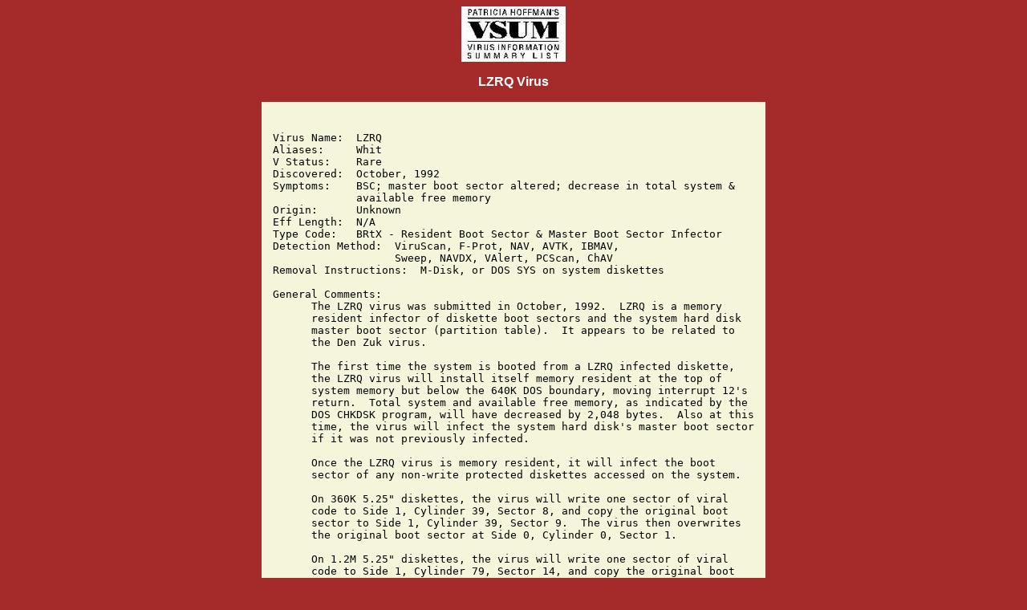

--- FILE ---
content_type: text/html; charset=UTF-8
request_url: http://wiw.org/~meta/vsum/view.php?vir=820
body_size: 5843
content:
<html>
<head>
<style type="text/css">
a { text-decoration: none; }   
</style>
<title>
Online VSUM - LZRQ Virus</title>
</head>
<body bgcolor=brown>
<center>
<img src="vs.jpg">
<p>
<font face=arial><font color=white><b>LZRQ Virus</b><p>
<table bgcolor=beige cellspacing=5><tr><td><br>
<PRE> Virus Name:  LZRQ 
 Aliases:     Whit 
 V Status:    Rare 
 Discovered:  October, 1992 
 Symptoms:    BSC; master boot sector altered; decrease in total system & 
              available free memory 
 Origin:      Unknown 
 Eff Length:  N/A 
 Type Code:   BRtX - Resident Boot Sector & Master Boot Sector Infector 
 Detection Method:  ViruScan, F-Prot, NAV, AVTK, IBMAV, 
                    Sweep, NAVDX, VAlert, PCScan, ChAV 
 Removal Instructions:  M-Disk, or DOS SYS on system diskettes 
 
 General Comments: 
       The LZRQ virus was submitted in October, 1992.  LZRQ is a memory 
       resident infector of diskette boot sectors and the system hard disk 
       master boot sector (partition table).  It appears to be related to 
       the Den Zuk virus. 
 
       The first time the system is booted from a LZRQ infected diskette, 
       the LZRQ virus will install itself memory resident at the top of 
       system memory but below the 640K DOS boundary, moving interrupt 12's 
       return.  Total system and available free memory, as indicated by the 
       DOS CHKDSK program, will have decreased by 2,048 bytes.  Also at this 
       time, the virus will infect the system hard disk's master boot sector 
       if it was not previously infected. 
 
       Once the LZRQ virus is memory resident, it will infect the boot 
       sector of any non-write protected diskettes accessed on the system. 
 
       On 360K 5.25" diskettes, the virus will write one sector of viral 
       code to Side 1, Cylinder 39, Sector 8, and copy the original boot 
       sector to Side 1, Cylinder 39, Sector 9.  The virus then overwrites 
       the original boot sector at Side 0, Cylinder 0, Sector 1. 
 
       On 1.2M 5.25" diskettes, the virus will write one sector of viral 
       code to Side 1, Cylinder 79, Sector 14, and copy the original boot 
       sector to Side 1, Cylinder 79, Sector 15.  The virus then overwrites 
       the original boot sector at Side 0, Cylinder 0, Sector 1. 
 
       On the system hard disk, the virus will have written one sector of 
       viral code to Side 0, Cylinder 0, Sector 2, and copied the original 
       master boot sector to Side 0, Cylinder 0, Sector 3.  The virus then 
       overwrites the master boot sector at Side 0, Cylinder 0, Sector 1. 
 
       The only text string which appears in the viral code is "LZRQ", it 
       is located in the extra sector of viral code, not the infected 
       boot sector or master boot sector. 
 
       See:   Den Zuk 
</PRE></td></tr></table>
<p>
<form method=post name=ser action="index.php">
Show viruses from
<select name=country>
<option value="any" >anywhere
<option value="un" >unknown origin
<option value="Argentina">Argentina
<option value="Australia">Australia
<option value="Austria">Austria
<option value="Belgium">Belgium
<option value="Bolivia">Bolivia
<option value="Brazil">Brazil
<option value="Bulgaria">Bulgaria
<option value="Canada">Canada
<option value="Chile">Chile
<option value="China">China
<option value="Cuba">Cuba
<option value="Czechoslovakia">Czechoslovakia
<option value="Denmark">Denmark
<option value="England">England
<option value="Europe">Europe
<option value="Finland">Finland
<option value="France">France
<option value="Germany">Germany
<option value="Greece">Greece
<option value="Holland">Holland
<option value="Hong Kong">Hong Kong
<option value="Hungary">Hungary
<option value="Iceland">Iceland
<option value="India">India
<option value="Indonesia">Indonesia
<option value="Ireland">Ireland
<option value="Israel">Israel
<option value="Italy">Italy
<option value="Japan">Japan
<option value="Korea">Korea
<option value="Malaysia">Malaysia
<option value="Malta">Malta
<option value="Mexico">Mexico
<option value="Morocco">Morocco
<option value="Netherlands">Netherlands
<option value="New Zealand">New Zealand
<option value="Norway">Norway
<option value="Pakistan">Pakistan
<option value="Philippines">Philippines
<option value="Poland">Poland
<option value="Portugal">Portugal
<option value="Romania">Romania
<option value="Russia">Russia
<option value="Saudi Arabia">Saudi Arabia
<option value="South Africa">South Africa
<option value="Spain">Spain
<option value="Sweden">Sweden
<option value="Switzerland">Switzerland
<option value="Taiwan">Taiwan
<option value="Thailand">Thailand
<option value="Turkey">Turkey
<option value="USSR">USSR
<option value="United States">United States
<option value="Uruguay">Uruguay
<option value="Venezuela">Venezuela
</select> discovered during <select name=syear>
<option value="*" >86-98
<option value="1986" >1986
<option value="1987" >1987
<option value="1988" >1988
<option value="1989" >1989
<option value="1990" >1990
<option value="1991" >1991
<option value="1992" >1992
<option value="1993" >1993
<option value="1994" >1994
<option value="1995" >1995
<option value="1996" >1996
<option value="1997" >1997
<option value="1998" >1998
</select> that infect
<select name=type>
<option value="" <?phpif ($type == "") { print "selected"; }?>>COM, EXE or boot
<option value="A" <?phpif ($type == "A") { print "selected"; }?>>.COM & .EXE only
<option value="C" <?phpif ($type == "C") { print "selected"; }?>>.COM only
<option value="E" <?phpif ($type == "E") { print "selected"; }?>>.EXE only
<option value="B" <?phpif ($type == "B") { print "selected"; }?>>boot only
</select>.

<input type=submit name=pager value="Go">
</form></font>
<p>
<a href="http://wiw.org/~meta/vsum/">
<font color=white>
<font size=-1>Main Page</font></a></font></center>
</body>
</html>
